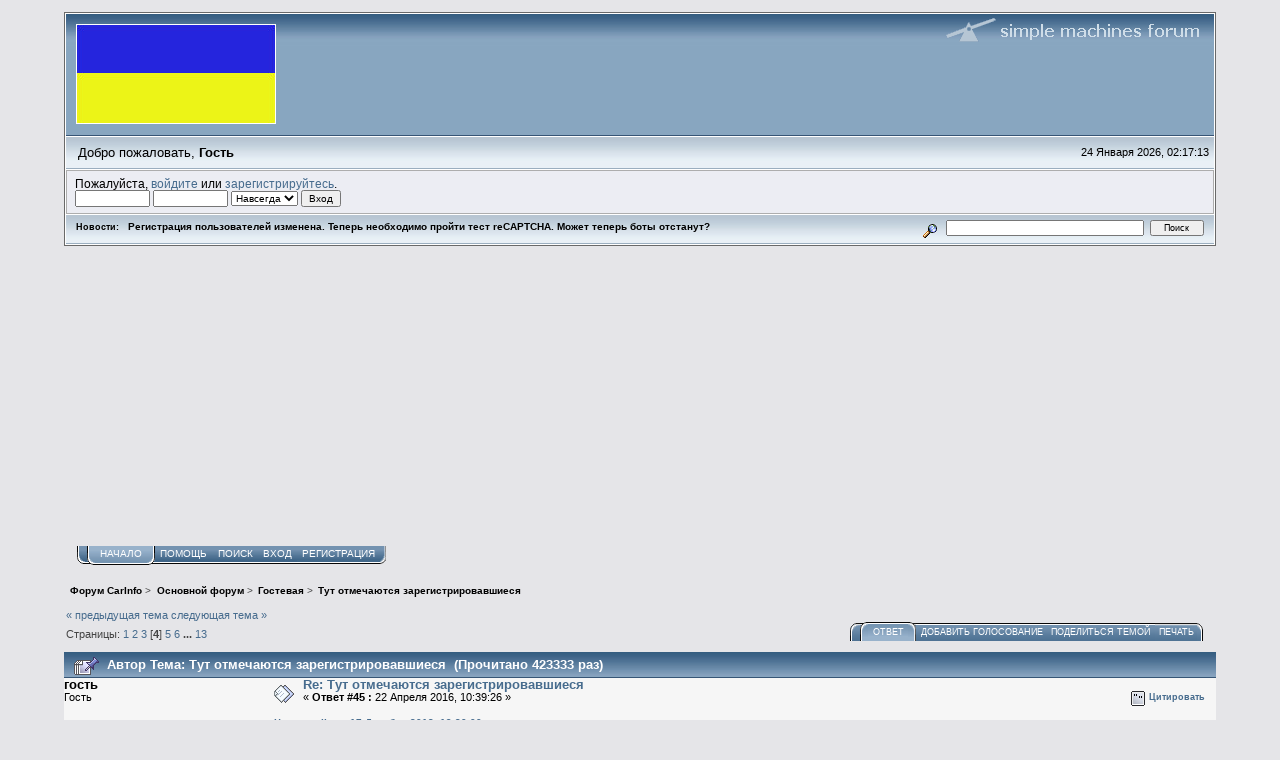

--- FILE ---
content_type: text/html; charset=UTF-8
request_url: https://forum.carinfo.kiev.ua/index.php?PHPSESSID=pc13i5c0a0v8gnbhm4t10ho2i4&topic=532.msg6915
body_size: 10997
content:
<!DOCTYPE html PUBLIC "-//W3C//DTD XHTML 1.0 Transitional//EN" "http://www.w3.org/TR/xhtml1/DTD/xhtml1-transitional.dtd">
<html xmlns="http://www.w3.org/1999/xhtml"><head>
	<link rel="stylesheet" type="text/css" href="https://forum.carinfo.kiev.ua/Themes/core/css/index.css?fin20" />
	<link rel="stylesheet" type="text/css" href="https://forum.carinfo.kiev.ua/Themes/core/css/webkit.css" />
	<script type="text/javascript" src="http://forum.carinfo.kiev.ua/Themes/default/scripts/script.js?fin20"></script>
	<script type="text/javascript" src="https://forum.carinfo.kiev.ua/Themes/core/scripts/theme.js?fin20"></script>
	<script type="text/javascript"><!-- // --><![CDATA[
		var smf_theme_url = "https://forum.carinfo.kiev.ua/Themes/core";
		var smf_default_theme_url = "http://forum.carinfo.kiev.ua/Themes/default";
		var smf_images_url = "https://forum.carinfo.kiev.ua/Themes/core/images";
		var smf_scripturl = "https://forum.carinfo.kiev.ua/index.php?PHPSESSID=pc13i5c0a0v8gnbhm4t10ho2i4&amp;";
		var smf_iso_case_folding = false;
		var smf_charset = "UTF-8";
		var ajax_notification_text = "Загружается...";
		var ajax_notification_cancel_text = "Отменить";
	// ]]></script>
	<meta http-equiv="Content-Type" content="text/html; charset=UTF-8" />
	<meta name="description" content="Тут отмечаются зарегистрировавшиеся" />
	<title>Тут отмечаются зарегистрировавшиеся</title>
	<meta name="robots" content="noindex" />
	<link rel="canonical" href="https://forum.carinfo.kiev.ua/index.php?topic=532.45" />
	<link rel="help" href="https://forum.carinfo.kiev.ua/index.php?PHPSESSID=pc13i5c0a0v8gnbhm4t10ho2i4&amp;action=help" />
	<link rel="search" href="https://forum.carinfo.kiev.ua/index.php?PHPSESSID=pc13i5c0a0v8gnbhm4t10ho2i4&amp;action=search" />
	<link rel="contents" href="https://forum.carinfo.kiev.ua/index.php?PHPSESSID=pc13i5c0a0v8gnbhm4t10ho2i4&amp;" />
	<link rel="alternate" type="application/rss+xml" title="Форум CarInfo - RSS" href="https://forum.carinfo.kiev.ua/index.php?PHPSESSID=pc13i5c0a0v8gnbhm4t10ho2i4&amp;type=rss;action=.xml" />
	<link rel="prev" href="https://forum.carinfo.kiev.ua/index.php?PHPSESSID=pc13i5c0a0v8gnbhm4t10ho2i4&amp;topic=532.0;prev_next=prev" />
	<link rel="next" href="https://forum.carinfo.kiev.ua/index.php?PHPSESSID=pc13i5c0a0v8gnbhm4t10ho2i4&amp;topic=532.0;prev_next=next" />
	<link rel="index" href="https://forum.carinfo.kiev.ua/index.php?PHPSESSID=pc13i5c0a0v8gnbhm4t10ho2i4&amp;board=10.0" />
		<script type="text/javascript" src="http://forum.carinfo.kiev.ua/Themes/default/scripts/captcha.js"></script>
</head>
<body>
<div id="mainframe" style="width: 90%">
	<div class="tborder">
		<div class="catbg">
			<img class="floatright" id="smflogo" src="https://forum.carinfo.kiev.ua/Themes/core/images/smflogo.gif" alt="Simple Machines Forum" />
			<h1 id="forum_name">
				<img src="https://carinfo.kiev.ua/logo_ua_200x100.jpg" alt="Форум CarInfo" />
			</h1>
		</div>
		<ul id="greeting_section" class="reset titlebg2">
			<li id="time" class="smalltext floatright">
				24 Января 2026, 02:17:13
				<img id="upshrink" src="https://forum.carinfo.kiev.ua/Themes/core/images/upshrink.gif" alt="*" title="Свернуть/Развернуть" align="bottom" style="display: none;" />
			</li>
			<li id="name">Добро пожаловать, <em>Гость</em></li>
		</ul>
		<div id="user_section" class="bordercolor">
			<div class="windowbg2 clearfix">
				<script type="text/javascript" src="http://forum.carinfo.kiev.ua/Themes/default/scripts/sha1.js"></script>
				<form class="windowbg" id="guest_form" action="https://forum.carinfo.kiev.ua/index.php?PHPSESSID=pc13i5c0a0v8gnbhm4t10ho2i4&amp;action=login2" method="post" accept-charset="UTF-8"  onsubmit="hashLoginPassword(this, '056ac7257ae5c27a0ed4e8613caf2868');">
					Пожалуйста, <a href="https://forum.carinfo.kiev.ua/index.php?PHPSESSID=pc13i5c0a0v8gnbhm4t10ho2i4&amp;action=login">войдите</a> или <a href="https://forum.carinfo.kiev.ua/index.php?PHPSESSID=pc13i5c0a0v8gnbhm4t10ho2i4&amp;action=register">зарегистрируйтесь</a>.<br />
					<input type="text" name="user" size="10" class="input_text" />
					<input type="password" name="passwrd" size="10" class="input_password" />
					<select name="cookielength">
						<option value="60">1 час</option>
						<option value="1440">1 день</option>
						<option value="10080">1 неделя</option>
						<option value="43200">1 месяц</option>
						<option value="-1" selected="selected">Навсегда</option>
					</select>
					<input type="submit" value="Вход" class="button_submit" /><br />
					
					<input type="hidden" name="hash_passwrd" value="" />
				</form>
			</div>
		</div>
		<div id="news_section" class="titlebg2 clearfix">
			<form class="floatright" id="search_form" action="https://forum.carinfo.kiev.ua/index.php?PHPSESSID=pc13i5c0a0v8gnbhm4t10ho2i4&amp;action=search2" method="post" accept-charset="UTF-8">
				<a href="https://forum.carinfo.kiev.ua/index.php?PHPSESSID=pc13i5c0a0v8gnbhm4t10ho2i4&amp;action=search;advanced" title="Расширенный поиск"><img id="advsearch" src="https://forum.carinfo.kiev.ua/Themes/core/images/filter.gif" align="middle" alt="Расширенный поиск" /></a>
				<input type="text" name="search" value="" style="width: 190px;" class="input_text" />&nbsp;
				<input type="submit" name="submit" value="Поиск" style="width: 11ex;" class="button_submit" />
				<input type="hidden" name="advanced" value="0" />
				<input type="hidden" name="topic" value="532" />
			</form>
			<div id="random_news"><h3>Новости:</h3><p>Регистрация пользователей изменена. Теперь необходимо пройти тест reCAPTCHA. Может теперь боты отстанут?</p></div>
		</div>
	</div>
	<script type="text/javascript"><!-- // --><![CDATA[
		var oMainHeaderToggle = new smc_Toggle({
			bToggleEnabled: true,
			bCurrentlyCollapsed: false,
			aSwappableContainers: [
				'user_section',
				'news_section'
			],
			aSwapImages: [
				{
					sId: 'upshrink',
					srcExpanded: smf_images_url + '/upshrink.gif',
					altExpanded: 'Свернуть/Развернуть',
					srcCollapsed: smf_images_url + '/upshrink2.gif',
					altCollapsed: 'Свернуть/Развернуть'
				}
			],
			oThemeOptions: {
				bUseThemeSettings: false,
				sOptionName: 'collapse_header',
				sSessionVar: 'c772cfb6f',
				sSessionId: '056ac7257ae5c27a0ed4e8613caf2868'
			},
			oCookieOptions: {
				bUseCookie: true,
				sCookieName: 'upshrink'
			}
		});
	// ]]></script>
	<div class="main_menu">
		<ul class="reset clearfix">
			<li id="button_home" class="active">
				<a title="Начало" href="https://forum.carinfo.kiev.ua/index.php?PHPSESSID=pc13i5c0a0v8gnbhm4t10ho2i4&amp;">
					<span><em>Начало</em></span>
				</a>
			</li>
			<li id="button_help">
				<a title="Помощь" href="https://forum.carinfo.kiev.ua/index.php?PHPSESSID=pc13i5c0a0v8gnbhm4t10ho2i4&amp;action=help">
					<span>Помощь</span>
				</a>
			</li>
			<li id="button_search">
				<a title="Поиск" href="https://forum.carinfo.kiev.ua/index.php?PHPSESSID=pc13i5c0a0v8gnbhm4t10ho2i4&amp;action=search">
					<span>Поиск</span>
				</a>
			</li>
			<li id="button_login">
				<a title="Вход" href="https://forum.carinfo.kiev.ua/index.php?PHPSESSID=pc13i5c0a0v8gnbhm4t10ho2i4&amp;action=login">
					<span>Вход</span>
				</a>
			</li>
			<li id="button_register" class="last">
				<a title="Регистрация" href="https://forum.carinfo.kiev.ua/index.php?PHPSESSID=pc13i5c0a0v8gnbhm4t10ho2i4&amp;action=register">
					<span>Регистрация</span>
				</a>
			</li>
		</ul>
	</div>
	<ul class="linktree" id="linktree_upper">
		<li>
			<a href="https://forum.carinfo.kiev.ua/index.php?PHPSESSID=pc13i5c0a0v8gnbhm4t10ho2i4&amp;"><span>Форум CarInfo</span></a> &gt;
		</li>
		<li>
			<a href="https://forum.carinfo.kiev.ua/index.php?PHPSESSID=pc13i5c0a0v8gnbhm4t10ho2i4&amp;#c1"><span>Основной форум</span></a> &gt;
		</li>
		<li>
			<a href="https://forum.carinfo.kiev.ua/index.php?PHPSESSID=pc13i5c0a0v8gnbhm4t10ho2i4&amp;board=10.0"><span>Гостевая</span></a> &gt;
		</li>
		<li class="last">
			<a href="https://forum.carinfo.kiev.ua/index.php?PHPSESSID=pc13i5c0a0v8gnbhm4t10ho2i4&amp;topic=532.0"><span>Тут отмечаются зарегистрировавшиеся</span></a>
		</li>
	</ul>
	<div id="bodyarea"><!--Headers--><!-- Global site tag (gtag.js) - Google Analytics -->
<script async src="https://www.googletagmanager.com/gtag/js?id=UA-1063725-3"></script>
<script>
  window.dataLayer = window.dataLayer || [];
  function gtag(){dataLayer.push(arguments);}
  gtag('js', new Date());

  gtag('config', 'UA-1063725-1');
</script>


<!--Google DFP-->
<script data-ad-client="ca-pub-0483641087938046" async src="https://pagead2.googlesyndication.com/pagead/js/adsbygoogle.js"></script>
<script type='text/javascript'>
var googletag = googletag || {};
googletag.cmd = googletag.cmd || [];
(function() {
var gads = document.createElement('script');
gads.async = true;
gads.type = 'text/javascript';
var useSSL = 'https:' == document.location.protocol;
gads.src = (useSSL ? 'https:' : 'http:') + 
'//www.googletagservices.com/tag/js/gpt.js';
var node = document.getElementsByTagName('script')[0];
node.parentNode.insertBefore(gads, node);
})();
</script>

<script type='text/javascript'>
googletag.cmd.push(function() {
	googletag.defineSlot('/40149076/160x600', [[160, 600], [120, 600]], 'div-gpt-ad-1516962859957-0').addService(googletag.pubads());
	googletag.defineSlot('/40149076/160x600_2', [[160, 600], [120, 600]], 'div-gpt-ad-1516962859957-1').addService(googletag.pubads());
	googletag.defineSlot('/40149076/160x600_2_noAdSense', [[160, 600], [120, 600]], 'div-gpt-ad-1516962859957-2').addService(googletag.pubads());
	googletag.defineSlot('/40149076/160x600_noAdSense', [[160, 600], [120, 600]], 'div-gpt-ad-1516962859957-3').addService(googletag.pubads());
	googletag.defineSlot('/40149076/300x600', [[300, 250], [300, 100], [300, 600]], 'div-gpt-ad-1516962859957-4').addService(googletag.pubads());
	googletag.defineSlot('/40149076/300x600_noAdSense', [[300, 250], [300, 100], [300, 600]], 'div-gpt-ad-1516962859957-5').addService(googletag.pubads());
	googletag.defineSlot('/40149076/728x90', [728, 90], 'div-gpt-ad-1516962859957-6').addService(googletag.pubads());
	googletag.defineSlot('/40149076/728x90_inner', [728, 90], 'div-gpt-ad-1516962859957-7').addService(googletag.pubads());
	googletag.defineSlot('/40149076/728x90_inner_NoAdSense', [728, 90], 'div-gpt-ad-1516962859957-8').addService(googletag.pubads());
	googletag.defineSlot('/40149076/728x90_noAdSense', [728, 90], 'div-gpt-ad-1516962859957-9').addService(googletag.pubads());
	googletag.defineSlot('/40149076/728x90_node_bottom', [728, 90], 'div-gpt-ad-1551454198691-0').addService(googletag.pubads());
	googletag.defineSlot('/40149076/728x250_node_bottom', [[728, 250], [728, 90]], 'div-gpt-ad-1568292625011-0').addService(googletag.pubads());
	googletag.pubads().enableSingleRequest();
	googletag.enableServices();
});
</script>
<!--Google DFP-->
<!--Google mobile overlay-->
<script async src="//pagead2.googlesyndication.com/pagead/js/adsbygoogle.js"></script>
<script>
  (adsbygoogle = window.adsbygoogle || []).push({
    google_ad_client: "ca-pub-0483641087938046",
    enable_page_level_ads: true
  });
</script>
<!--Google mobile overlay-->


<script>
var _acic={dataProvider:10};
</script>
<script src="//www.acint.net/aci.js" async></script>
<!--End Headers-->
			<a id="top"></a>
			<a id="msg6390"></a>
			<div class="pagesection">
				<div class="nextlinks"><a href="https://forum.carinfo.kiev.ua/index.php?PHPSESSID=pc13i5c0a0v8gnbhm4t10ho2i4&amp;topic=532.0;prev_next=prev#new">&laquo; предыдущая тема</a> <a href="https://forum.carinfo.kiev.ua/index.php?PHPSESSID=pc13i5c0a0v8gnbhm4t10ho2i4&amp;topic=532.0;prev_next=next#new">следующая тема &raquo;</a></div>
		<div class="buttonlist_bottom">
			<ul class="reset clearfix">
				<li class="active"><a class="button_strip_reply" href="https://forum.carinfo.kiev.ua/index.php?PHPSESSID=pc13i5c0a0v8gnbhm4t10ho2i4&amp;action=post;topic=532.45;last_msg=48065"><span><em>Ответ</em></span></a></li>
				<li><a class="button_strip_add_poll" href="https://forum.carinfo.kiev.ua/index.php?PHPSESSID=pc13i5c0a0v8gnbhm4t10ho2i4&amp;action=editpoll;add;topic=532.45"><span>Добавить голосование</span></a></li>
				<li><a class="button_strip_send" href="https://forum.carinfo.kiev.ua/index.php?PHPSESSID=pc13i5c0a0v8gnbhm4t10ho2i4&amp;action=emailuser;sa=sendtopic;topic=532.0"><span>Поделиться темой</span></a></li>
				<li class="last"><a class="button_strip_print" href="https://forum.carinfo.kiev.ua/index.php?PHPSESSID=pc13i5c0a0v8gnbhm4t10ho2i4&amp;action=printpage;topic=532.0" rel="new_win nofollow"><span>Печать</span></a></li>
			</ul>
		</div>
				<div class="pagelinks floatleft">Страницы: <a class="navPages" href="https://forum.carinfo.kiev.ua/index.php?PHPSESSID=pc13i5c0a0v8gnbhm4t10ho2i4&amp;topic=532.0">1</a> <a class="navPages" href="https://forum.carinfo.kiev.ua/index.php?PHPSESSID=pc13i5c0a0v8gnbhm4t10ho2i4&amp;topic=532.15">2</a> <a class="navPages" href="https://forum.carinfo.kiev.ua/index.php?PHPSESSID=pc13i5c0a0v8gnbhm4t10ho2i4&amp;topic=532.30">3</a> [<strong>4</strong>] <a class="navPages" href="https://forum.carinfo.kiev.ua/index.php?PHPSESSID=pc13i5c0a0v8gnbhm4t10ho2i4&amp;topic=532.60">5</a> <a class="navPages" href="https://forum.carinfo.kiev.ua/index.php?PHPSESSID=pc13i5c0a0v8gnbhm4t10ho2i4&amp;topic=532.75">6</a> <span style="font-weight: bold;" onclick="expandPages(this, 'https://forum.carinfo.kiev.ua/index.php?topic=532.%1$d', 90, 180, 15);" onmouseover="this.style.cursor='pointer';"> ... </span><a class="navPages" href="https://forum.carinfo.kiev.ua/index.php?PHPSESSID=pc13i5c0a0v8gnbhm4t10ho2i4&amp;topic=532.180">13</a> </div>
			</div>
			<div id="forumposts">
				<div class="cat_bar">
					<h3 class="catbg">
						<img src="https://forum.carinfo.kiev.ua/Themes/core/images/topic/veryhot_post_sticky.gif" align="bottom" alt="" />
						<span id="author">Автор</span>
						Тема: Тут отмечаются зарегистрировавшиеся &nbsp;(Прочитано 423333 раз)
					</h3>
				</div>
				<form action="https://forum.carinfo.kiev.ua/index.php?PHPSESSID=pc13i5c0a0v8gnbhm4t10ho2i4&amp;action=quickmod2;topic=532.45" method="post" accept-charset="UTF-8" name="quickModForm" id="quickModForm" style="margin: 0;" onsubmit="return oQuickModify.bInEditMode ? oQuickModify.modifySave('056ac7257ae5c27a0ed4e8613caf2868', 'c772cfb6f') : false">
				<div class="windowbg2">
					<span class="topslice"><span></span></span>
					<div class="post_wrapper">
						<div class="poster">
							<h4>
								гость
							</h4>
							<ul class="reset smalltext" id="msg_6390_extra_info">
								<li class="membergroup">Гость</li>
							</ul>
						</div>
						<div class="postarea">
							<div class="flow_hidden">
								<div class="keyinfo">
									<div class="messageicon">
										<img src="https://forum.carinfo.kiev.ua/Themes/core/images/post/xx.gif" alt="" />
									</div>
									<h5 id="subject_6390">
										<a href="https://forum.carinfo.kiev.ua/index.php?PHPSESSID=pc13i5c0a0v8gnbhm4t10ho2i4&amp;topic=532.msg6390#msg6390" rel="nofollow">Re: Тут отмечаются зарегистрировавшиеся</a>
									</h5>
									<div class="smalltext">&#171; <strong>Ответ #45 :</strong> 22 Апреля 2016, 10:39:26 &#187;</div>
									<div id="msg_6390_quick_mod"></div>
								</div>
								<ul class="reset smalltext quickbuttons">
									<li class="quote_button"><a href="https://forum.carinfo.kiev.ua/index.php?PHPSESSID=pc13i5c0a0v8gnbhm4t10ho2i4&amp;action=post;quote=6390;topic=532.45;last_msg=48065">Цитировать</a></li>
								</ul>
							</div>
							<div class="post">
								<div class="inner" id="msg_6390"><div class="quoteheader"><div class="topslice_quote"><a href="https://forum.carinfo.kiev.ua/index.php?PHPSESSID=pc13i5c0a0v8gnbhm4t10ho2i4&amp;topic=532.msg4431#msg4431">Цитата: elia от 17 Декабря 2012, 19:20:00</a></div></div><blockquote class="bbc_standard_quote">Боты не дают покоя <img src="http://forum.carinfo.kiev.ua/Smileys/default/sad.gif" alt="&#58;&#40;" title="Грустный" class="smiley" /><br />После регистрации ответьте на это сообщение с указанием зарегистрированного ника - тогда эта учетная запись будет активирована. Если Вы этого не сделаете на протяжении 2-х дней, то ожидающая одобрения учетная запись будет удалена и придется все начинать заново <img src="http://forum.carinfo.kiev.ua/Smileys/default/sad.gif" alt="&#58;&#40;" title="Грустный" class="smiley" /><br />Извините, но других вариантов борьбы со спам-ботами я не вижу.<br />Спасибо за понимание <img src="http://forum.carinfo.kiev.ua/Smileys/default/smiley.gif" alt="&#58;&#41;" title="Улыбающийся" class="smiley" /><br /></blockquote><div class="quotefooter"><div class="botslice_quote"></div></div><br />Добрый день.<br />Выполнил регистрацию и прошу активировать ожидающую одобрения администратором мою учетную запись: гостьСНТ<br /></div>
							</div>
						</div>
						<div class="moderatorbar">
							<div class="smalltext modified" id="modified_6390">
							</div>
							<div class="smalltext reportlinks">
								<a href="https://forum.carinfo.kiev.ua/index.php?PHPSESSID=pc13i5c0a0v8gnbhm4t10ho2i4&amp;action=reporttm;topic=532.45;msg=6390">Сообщить модератору</a> &nbsp;
								<img src="https://forum.carinfo.kiev.ua/Themes/core/images/ip.gif" alt="" />
								Записан
							</div>
						</div>
					</div>
					<span class="botslice"><span></span></span>
				</div>
				<hr class="post_separator" />
				<a id="msg6391"></a>
				<div class="windowbg">
					<span class="topslice"><span></span></span>
					<div class="post_wrapper">
						<div class="poster">
							<h4>
								<a href="https://forum.carinfo.kiev.ua/index.php?PHPSESSID=pc13i5c0a0v8gnbhm4t10ho2i4&amp;action=profile;u=1" title="Просмотр профиля elia">elia</a>
							</h4>
							<ul class="reset smalltext" id="msg_6391_extra_info">
								<li class="title">и.о. пользователя</li>
								<li class="membergroup">Администратор</li>
								<li class="postgroup">Ветеран</li>
								<li class="stars"><img src="https://forum.carinfo.kiev.ua/Themes/core/images/staradmin.gif" alt="*" /><img src="https://forum.carinfo.kiev.ua/Themes/core/images/staradmin.gif" alt="*" /><img src="https://forum.carinfo.kiev.ua/Themes/core/images/staradmin.gif" alt="*" /><img src="https://forum.carinfo.kiev.ua/Themes/core/images/staradmin.gif" alt="*" /><img src="https://forum.carinfo.kiev.ua/Themes/core/images/staradmin.gif" alt="*" /></li>
								<li class="avatar">
									<a href="https://forum.carinfo.kiev.ua/index.php?PHPSESSID=pc13i5c0a0v8gnbhm4t10ho2i4&amp;action=profile;u=1">
										<img class="avatar" src="https://forum.carinfo.kiev.ua/index.php?PHPSESSID=pc13i5c0a0v8gnbhm4t10ho2i4&amp;action=dlattach;attach=1;type=avatar" alt="" />
									</a>
								</li>
								<li class="postcount">Сообщений: 12110</li>
								<li class="profile">
									<ul>
										<li><a href="https://forum.carinfo.kiev.ua/index.php?PHPSESSID=pc13i5c0a0v8gnbhm4t10ho2i4&amp;action=profile;u=1"><img src="https://forum.carinfo.kiev.ua/Themes/core/images/icons/profile_sm.gif" alt="Просмотр профиля" title="Просмотр профиля" /></a></li>
									</ul>
								</li>
							</ul>
						</div>
						<div class="postarea">
							<div class="flow_hidden">
								<div class="keyinfo">
									<div class="messageicon">
										<img src="https://forum.carinfo.kiev.ua/Themes/core/images/post/xx.gif" alt="" />
									</div>
									<h5 id="subject_6391">
										<a href="https://forum.carinfo.kiev.ua/index.php?PHPSESSID=pc13i5c0a0v8gnbhm4t10ho2i4&amp;topic=532.msg6391#msg6391" rel="nofollow">Re: Тут отмечаются зарегистрировавшиеся</a>
									</h5>
									<div class="smalltext">&#171; <strong>Ответ #46 :</strong> 22 Апреля 2016, 10:47:51 &#187;</div>
									<div id="msg_6391_quick_mod"></div>
								</div>
								<ul class="reset smalltext quickbuttons">
									<li class="quote_button"><a href="https://forum.carinfo.kiev.ua/index.php?PHPSESSID=pc13i5c0a0v8gnbhm4t10ho2i4&amp;action=post;quote=6391;topic=532.45;last_msg=48065">Цитировать</a></li>
								</ul>
							</div>
							<div class="post">
								<div class="inner" id="msg_6391"><div class="quoteheader"><div class="topslice_quote"><a href="https://forum.carinfo.kiev.ua/index.php?PHPSESSID=pc13i5c0a0v8gnbhm4t10ho2i4&amp;topic=532.msg6390#msg6390">Цитата: гость от 22 Апреля 2016, 10:39:26</a></div></div><blockquote class="bbc_standard_quote"><div class="quoteheader"><div class="topslice_quote"><a href="https://forum.carinfo.kiev.ua/index.php?PHPSESSID=pc13i5c0a0v8gnbhm4t10ho2i4&amp;topic=532.msg4431#msg4431">Цитата: elia от 17 Декабря 2012, 19:20:00</a></div></div><blockquote class="bbc_alternate_quote">Боты не дают покоя <img src="http://forum.carinfo.kiev.ua/Smileys/default/sad.gif" alt="&#58;&#40;" title="Грустный" class="smiley" /><br />После регистрации ответьте на это сообщение с указанием зарегистрированного ника - тогда эта учетная запись будет активирована. Если Вы этого не сделаете на протяжении 2-х дней, то ожидающая одобрения учетная запись будет удалена и придется все начинать заново <img src="http://forum.carinfo.kiev.ua/Smileys/default/sad.gif" alt="&#58;&#40;" title="Грустный" class="smiley" /><br />Извините, но других вариантов борьбы со спам-ботами я не вижу.<br />Спасибо за понимание <img src="http://forum.carinfo.kiev.ua/Smileys/default/smiley.gif" alt="&#58;&#41;" title="Улыбающийся" class="smiley" /><br /></blockquote><div class="quotefooter"><div class="botslice_quote"></div></div><br />Добрый день.<br />Выполнил регистрацию и прошу активировать ожидающую одобрения администратором мою учетную запись: гостьСНТ<br /></blockquote><div class="quotefooter"><div class="botslice_quote"></div></div><br />Активирован.<br />Что делаем с пользователем croma5?</div>
							</div>
						</div>
						<div class="moderatorbar">
							<div class="smalltext modified" id="modified_6391">
							</div>
							<div class="smalltext reportlinks">
								<a href="https://forum.carinfo.kiev.ua/index.php?PHPSESSID=pc13i5c0a0v8gnbhm4t10ho2i4&amp;action=reporttm;topic=532.46;msg=6391">Сообщить модератору</a> &nbsp;
								<img src="https://forum.carinfo.kiev.ua/Themes/core/images/ip.gif" alt="" />
								Записан
							</div>
							<div class="signature" id="msg_6391_signature"><a href="http://reznik.kiev.ua" class="bbc_link" target="_blank">Сайт Резников</a>,<br /><a href="http://carinfo.kiev.ua" class="bbc_link" target="_blank">Автосправочник</a>,<br /><a href="http://bj.carinfo.kiev.ua" class="bbc_link" target="_blank">Бортовой журнал автомобилиста</a></div>
						</div>
					</div>
					<span class="botslice"><span></span></span>
				</div>
				<hr class="post_separator" />
				<a id="msg6392"></a>
				<div class="windowbg2">
					<span class="topslice"><span></span></span>
					<div class="post_wrapper">
						<div class="poster">
							<h4>
								гость
							</h4>
							<ul class="reset smalltext" id="msg_6392_extra_info">
								<li class="membergroup">Гость</li>
							</ul>
						</div>
						<div class="postarea">
							<div class="flow_hidden">
								<div class="keyinfo">
									<div class="messageicon">
										<img src="https://forum.carinfo.kiev.ua/Themes/core/images/post/xx.gif" alt="" />
									</div>
									<h5 id="subject_6392">
										<a href="https://forum.carinfo.kiev.ua/index.php?PHPSESSID=pc13i5c0a0v8gnbhm4t10ho2i4&amp;topic=532.msg6392#msg6392" rel="nofollow">Re: Тут отмечаются зарегистрировавшиеся</a>
									</h5>
									<div class="smalltext">&#171; <strong>Ответ #47 :</strong> 22 Апреля 2016, 10:57:22 &#187;</div>
									<div id="msg_6392_quick_mod"></div>
								</div>
								<ul class="reset smalltext quickbuttons">
									<li class="quote_button"><a href="https://forum.carinfo.kiev.ua/index.php?PHPSESSID=pc13i5c0a0v8gnbhm4t10ho2i4&amp;action=post;quote=6392;topic=532.45;last_msg=48065">Цитировать</a></li>
								</ul>
							</div>
							<div class="post">
								<div class="inner" id="msg_6392">Удалите пожалуйста croma5, т.к. <br />при запросе восстановления пароля на указанный к ней email ничего не приходит, наверное что-то я не так выполнил при регистрации.</div>
							</div>
						</div>
						<div class="moderatorbar">
							<div class="smalltext modified" id="modified_6392">
							</div>
							<div class="smalltext reportlinks">
								<a href="https://forum.carinfo.kiev.ua/index.php?PHPSESSID=pc13i5c0a0v8gnbhm4t10ho2i4&amp;action=reporttm;topic=532.47;msg=6392">Сообщить модератору</a> &nbsp;
								<img src="https://forum.carinfo.kiev.ua/Themes/core/images/ip.gif" alt="" />
								Записан
							</div>
						</div>
					</div>
					<span class="botslice"><span></span></span>
				</div>
				<hr class="post_separator" />
				<a id="msg6393"></a>
				<div class="windowbg">
					<span class="topslice"><span></span></span>
					<div class="post_wrapper">
						<div class="poster">
							<h4>
								<a href="https://forum.carinfo.kiev.ua/index.php?PHPSESSID=pc13i5c0a0v8gnbhm4t10ho2i4&amp;action=profile;u=1" title="Просмотр профиля elia">elia</a>
							</h4>
							<ul class="reset smalltext" id="msg_6393_extra_info">
								<li class="title">и.о. пользователя</li>
								<li class="membergroup">Администратор</li>
								<li class="postgroup">Ветеран</li>
								<li class="stars"><img src="https://forum.carinfo.kiev.ua/Themes/core/images/staradmin.gif" alt="*" /><img src="https://forum.carinfo.kiev.ua/Themes/core/images/staradmin.gif" alt="*" /><img src="https://forum.carinfo.kiev.ua/Themes/core/images/staradmin.gif" alt="*" /><img src="https://forum.carinfo.kiev.ua/Themes/core/images/staradmin.gif" alt="*" /><img src="https://forum.carinfo.kiev.ua/Themes/core/images/staradmin.gif" alt="*" /></li>
								<li class="avatar">
									<a href="https://forum.carinfo.kiev.ua/index.php?PHPSESSID=pc13i5c0a0v8gnbhm4t10ho2i4&amp;action=profile;u=1">
										<img class="avatar" src="https://forum.carinfo.kiev.ua/index.php?PHPSESSID=pc13i5c0a0v8gnbhm4t10ho2i4&amp;action=dlattach;attach=1;type=avatar" alt="" />
									</a>
								</li>
								<li class="postcount">Сообщений: 12110</li>
								<li class="profile">
									<ul>
										<li><a href="https://forum.carinfo.kiev.ua/index.php?PHPSESSID=pc13i5c0a0v8gnbhm4t10ho2i4&amp;action=profile;u=1"><img src="https://forum.carinfo.kiev.ua/Themes/core/images/icons/profile_sm.gif" alt="Просмотр профиля" title="Просмотр профиля" /></a></li>
									</ul>
								</li>
							</ul>
						</div>
						<div class="postarea">
							<div class="flow_hidden">
								<div class="keyinfo">
									<div class="messageicon">
										<img src="https://forum.carinfo.kiev.ua/Themes/core/images/post/xx.gif" alt="" />
									</div>
									<h5 id="subject_6393">
										<a href="https://forum.carinfo.kiev.ua/index.php?PHPSESSID=pc13i5c0a0v8gnbhm4t10ho2i4&amp;topic=532.msg6393#msg6393" rel="nofollow">Re: Тут отмечаются зарегистрировавшиеся</a>
									</h5>
									<div class="smalltext">&#171; <strong>Ответ #48 :</strong> 22 Апреля 2016, 11:04:40 &#187;</div>
									<div id="msg_6393_quick_mod"></div>
								</div>
								<ul class="reset smalltext quickbuttons">
									<li class="quote_button"><a href="https://forum.carinfo.kiev.ua/index.php?PHPSESSID=pc13i5c0a0v8gnbhm4t10ho2i4&amp;action=post;quote=6393;topic=532.45;last_msg=48065">Цитировать</a></li>
								</ul>
							</div>
							<div class="post">
								<div class="inner" id="msg_6393"><div class="quoteheader"><div class="topslice_quote"><a href="https://forum.carinfo.kiev.ua/index.php?PHPSESSID=pc13i5c0a0v8gnbhm4t10ho2i4&amp;topic=532.msg6392#msg6392">Цитата: гость от 22 Апреля 2016, 10:57:22</a></div></div><blockquote class="bbc_standard_quote">Удалите пожалуйста croma5, т.к. <br />при запросе восстановления пароля на указанный к ней email ничего не приходит, наверное что-то я не так выполнил при регистрации.<br /></blockquote><div class="quotefooter"><div class="botslice_quote"></div></div>Готово. Укр.нет вообще стремная почта КМК.</div>
							</div>
						</div>
						<div class="moderatorbar">
							<div class="smalltext modified" id="modified_6393">
							</div>
							<div class="smalltext reportlinks">
								<a href="https://forum.carinfo.kiev.ua/index.php?PHPSESSID=pc13i5c0a0v8gnbhm4t10ho2i4&amp;action=reporttm;topic=532.48;msg=6393">Сообщить модератору</a> &nbsp;
								<img src="https://forum.carinfo.kiev.ua/Themes/core/images/ip.gif" alt="" />
								Записан
							</div>
							<div class="signature" id="msg_6393_signature"><a href="http://reznik.kiev.ua" class="bbc_link" target="_blank">Сайт Резников</a>,<br /><a href="http://carinfo.kiev.ua" class="bbc_link" target="_blank">Автосправочник</a>,<br /><a href="http://bj.carinfo.kiev.ua" class="bbc_link" target="_blank">Бортовой журнал автомобилиста</a></div>
						</div>
					</div>
					<span class="botslice"><span></span></span>
				</div>
				<hr class="post_separator" />
				<a id="msg6494"></a>
				<div class="windowbg2">
					<span class="topslice"><span></span></span>
					<div class="post_wrapper">
						<div class="poster">
							<h4>
								Константин
							</h4>
							<ul class="reset smalltext" id="msg_6494_extra_info">
								<li class="membergroup">Гость</li>
							</ul>
						</div>
						<div class="postarea">
							<div class="flow_hidden">
								<div class="keyinfo">
									<div class="messageicon">
										<img src="https://forum.carinfo.kiev.ua/Themes/core/images/post/xx.gif" alt="" />
									</div>
									<h5 id="subject_6494">
										<a href="https://forum.carinfo.kiev.ua/index.php?PHPSESSID=pc13i5c0a0v8gnbhm4t10ho2i4&amp;topic=532.msg6494#msg6494" rel="nofollow">Re: Тут отмечаются зарегистрировавшиеся</a>
									</h5>
									<div class="smalltext">&#171; <strong>Ответ #49 :</strong> 02 Июня 2016, 16:17:26 &#187;</div>
									<div id="msg_6494_quick_mod"></div>
								</div>
								<ul class="reset smalltext quickbuttons">
									<li class="quote_button"><a href="https://forum.carinfo.kiev.ua/index.php?PHPSESSID=pc13i5c0a0v8gnbhm4t10ho2i4&amp;action=post;quote=6494;topic=532.45;last_msg=48065">Цитировать</a></li>
								</ul>
							</div>
							<div class="post">
								<div class="inner" id="msg_6494"><div class="quoteheader"><div class="topslice_quote"><a href="https://forum.carinfo.kiev.ua/index.php?PHPSESSID=pc13i5c0a0v8gnbhm4t10ho2i4&amp;topic=532.msg4431#msg4431">Цитата: elia от 17 Декабря 2012, 19:20:00</a></div></div><blockquote class="bbc_standard_quote">Боты не дают покоя <img src="http://forum.carinfo.kiev.ua/Smileys/default/sad.gif" alt="&#58;&#40;" title="Грустный" class="smiley" /><br />После регистрации ответьте на это сообщение с указанием зарегистрированного ника - тогда эта учетная запись будет активирована. Если Вы этого не сделаете на протяжении 2-х дней, то ожидающая одобрения учетная запись будет удалена и придется все начинать заново <img src="http://forum.carinfo.kiev.ua/Smileys/default/sad.gif" alt="&#58;&#40;" title="Грустный" class="smiley" /><br />Извините, но других вариантов борьбы со спам-ботами я не вижу.<br />Спасибо за понимание <img src="http://forum.carinfo.kiev.ua/Smileys/default/smiley.gif" alt="&#58;&#41;" title="Улыбающийся" class="smiley" /><br /></blockquote><div class="quotefooter"><div class="botslice_quote"></div></div>Добрый день!</div>
							</div>
						</div>
						<div class="moderatorbar">
							<div class="smalltext modified" id="modified_6494">
							</div>
							<div class="smalltext reportlinks">
								<a href="https://forum.carinfo.kiev.ua/index.php?PHPSESSID=pc13i5c0a0v8gnbhm4t10ho2i4&amp;action=reporttm;topic=532.49;msg=6494">Сообщить модератору</a> &nbsp;
								<img src="https://forum.carinfo.kiev.ua/Themes/core/images/ip.gif" alt="" />
								Записан
							</div>
						</div>
					</div>
					<span class="botslice"><span></span></span>
				</div>
				<hr class="post_separator" />
				<a id="msg6495"></a>
				<div class="windowbg">
					<span class="topslice"><span></span></span>
					<div class="post_wrapper">
						<div class="poster">
							<h4>
								<a href="https://forum.carinfo.kiev.ua/index.php?PHPSESSID=pc13i5c0a0v8gnbhm4t10ho2i4&amp;action=profile;u=1" title="Просмотр профиля elia">elia</a>
							</h4>
							<ul class="reset smalltext" id="msg_6495_extra_info">
								<li class="title">и.о. пользователя</li>
								<li class="membergroup">Администратор</li>
								<li class="postgroup">Ветеран</li>
								<li class="stars"><img src="https://forum.carinfo.kiev.ua/Themes/core/images/staradmin.gif" alt="*" /><img src="https://forum.carinfo.kiev.ua/Themes/core/images/staradmin.gif" alt="*" /><img src="https://forum.carinfo.kiev.ua/Themes/core/images/staradmin.gif" alt="*" /><img src="https://forum.carinfo.kiev.ua/Themes/core/images/staradmin.gif" alt="*" /><img src="https://forum.carinfo.kiev.ua/Themes/core/images/staradmin.gif" alt="*" /></li>
								<li class="avatar">
									<a href="https://forum.carinfo.kiev.ua/index.php?PHPSESSID=pc13i5c0a0v8gnbhm4t10ho2i4&amp;action=profile;u=1">
										<img class="avatar" src="https://forum.carinfo.kiev.ua/index.php?PHPSESSID=pc13i5c0a0v8gnbhm4t10ho2i4&amp;action=dlattach;attach=1;type=avatar" alt="" />
									</a>
								</li>
								<li class="postcount">Сообщений: 12110</li>
								<li class="profile">
									<ul>
										<li><a href="https://forum.carinfo.kiev.ua/index.php?PHPSESSID=pc13i5c0a0v8gnbhm4t10ho2i4&amp;action=profile;u=1"><img src="https://forum.carinfo.kiev.ua/Themes/core/images/icons/profile_sm.gif" alt="Просмотр профиля" title="Просмотр профиля" /></a></li>
									</ul>
								</li>
							</ul>
						</div>
						<div class="postarea">
							<div class="flow_hidden">
								<div class="keyinfo">
									<div class="messageicon">
										<img src="https://forum.carinfo.kiev.ua/Themes/core/images/post/xx.gif" alt="" />
									</div>
									<h5 id="subject_6495">
										<a href="https://forum.carinfo.kiev.ua/index.php?PHPSESSID=pc13i5c0a0v8gnbhm4t10ho2i4&amp;topic=532.msg6495#msg6495" rel="nofollow">Re: Тут отмечаются зарегистрировавшиеся</a>
									</h5>
									<div class="smalltext">&#171; <strong>Ответ #50 :</strong> 02 Июня 2016, 17:02:03 &#187;</div>
									<div id="msg_6495_quick_mod"></div>
								</div>
								<ul class="reset smalltext quickbuttons">
									<li class="quote_button"><a href="https://forum.carinfo.kiev.ua/index.php?PHPSESSID=pc13i5c0a0v8gnbhm4t10ho2i4&amp;action=post;quote=6495;topic=532.45;last_msg=48065">Цитировать</a></li>
								</ul>
							</div>
							<div class="post">
								<div class="inner" id="msg_6495"><div class="quoteheader"><div class="topslice_quote"><a href="https://forum.carinfo.kiev.ua/index.php?PHPSESSID=pc13i5c0a0v8gnbhm4t10ho2i4&amp;topic=532.msg6494#msg6494">Цитата: Константин от 02 Июня 2016, 16:17:26</a></div></div><blockquote class="bbc_standard_quote"><div class="quoteheader"><div class="topslice_quote"><a href="https://forum.carinfo.kiev.ua/index.php?PHPSESSID=pc13i5c0a0v8gnbhm4t10ho2i4&amp;topic=532.msg4431#msg4431">Цитата: elia от 17 Декабря 2012, 19:20:00</a></div></div><blockquote class="bbc_alternate_quote">Боты не дают покоя <img src="http://forum.carinfo.kiev.ua/Smileys/default/sad.gif" alt="&#58;&#40;" title="Грустный" class="smiley" /><br />После регистрации ответьте на это сообщение с указанием зарегистрированного ника - тогда эта учетная запись будет активирована. Если Вы этого не сделаете на протяжении 2-х дней, то ожидающая одобрения учетная запись будет удалена и придется все начинать заново <img src="http://forum.carinfo.kiev.ua/Smileys/default/sad.gif" alt="&#58;&#40;" title="Грустный" class="smiley" /><br />Извините, но других вариантов борьбы со спам-ботами я не вижу.<br />Спасибо за понимание <img src="http://forum.carinfo.kiev.ua/Smileys/default/smiley.gif" alt="&#58;&#41;" title="Улыбающийся" class="smiley" /><br /></blockquote><div class="quotefooter"><div class="botslice_quote"></div></div>Добрый день!<br /></blockquote><div class="quotefooter"><div class="botslice_quote"></div></div><br />Добрый день.</div>
							</div>
						</div>
						<div class="moderatorbar">
							<div class="smalltext modified" id="modified_6495">
							</div>
							<div class="smalltext reportlinks">
								<a href="https://forum.carinfo.kiev.ua/index.php?PHPSESSID=pc13i5c0a0v8gnbhm4t10ho2i4&amp;action=reporttm;topic=532.50;msg=6495">Сообщить модератору</a> &nbsp;
								<img src="https://forum.carinfo.kiev.ua/Themes/core/images/ip.gif" alt="" />
								Записан
							</div>
							<div class="signature" id="msg_6495_signature"><a href="http://reznik.kiev.ua" class="bbc_link" target="_blank">Сайт Резников</a>,<br /><a href="http://carinfo.kiev.ua" class="bbc_link" target="_blank">Автосправочник</a>,<br /><a href="http://bj.carinfo.kiev.ua" class="bbc_link" target="_blank">Бортовой журнал автомобилиста</a></div>
						</div>
					</div>
					<span class="botslice"><span></span></span>
				</div>
				<hr class="post_separator" />
				<a id="msg6881"></a>
				<div class="windowbg2">
					<span class="topslice"><span></span></span>
					<div class="post_wrapper">
						<div class="poster">
							<h4>
								guralv
							</h4>
							<ul class="reset smalltext" id="msg_6881_extra_info">
								<li class="membergroup">Гость</li>
							</ul>
						</div>
						<div class="postarea">
							<div class="flow_hidden">
								<div class="keyinfo">
									<div class="messageicon">
										<img src="https://forum.carinfo.kiev.ua/Themes/core/images/post/xx.gif" alt="" />
									</div>
									<h5 id="subject_6881">
										<a href="https://forum.carinfo.kiev.ua/index.php?PHPSESSID=pc13i5c0a0v8gnbhm4t10ho2i4&amp;topic=532.msg6881#msg6881" rel="nofollow">Re: Тут отмечаются зарегистрировавшиеся</a>
									</h5>
									<div class="smalltext">&#171; <strong>Ответ #51 :</strong> 08 Сентября 2016, 22:30:02 &#187;</div>
									<div id="msg_6881_quick_mod"></div>
								</div>
								<ul class="reset smalltext quickbuttons">
									<li class="quote_button"><a href="https://forum.carinfo.kiev.ua/index.php?PHPSESSID=pc13i5c0a0v8gnbhm4t10ho2i4&amp;action=post;quote=6881;topic=532.45;last_msg=48065">Цитировать</a></li>
								</ul>
							</div>
							<div class="post">
								<div class="inner" id="msg_6881">Добрый вечер.</div>
							</div>
						</div>
						<div class="moderatorbar">
							<div class="smalltext modified" id="modified_6881">
							</div>
							<div class="smalltext reportlinks">
								<a href="https://forum.carinfo.kiev.ua/index.php?PHPSESSID=pc13i5c0a0v8gnbhm4t10ho2i4&amp;action=reporttm;topic=532.51;msg=6881">Сообщить модератору</a> &nbsp;
								<img src="https://forum.carinfo.kiev.ua/Themes/core/images/ip.gif" alt="" />
								Записан
							</div>
						</div>
					</div>
					<span class="botslice"><span></span></span>
				</div>
				<hr class="post_separator" />
				<a id="msg6887"></a>
				<div class="windowbg">
					<span class="topslice"><span></span></span>
					<div class="post_wrapper">
						<div class="poster">
							<h4>
								<a href="https://forum.carinfo.kiev.ua/index.php?PHPSESSID=pc13i5c0a0v8gnbhm4t10ho2i4&amp;action=profile;u=1" title="Просмотр профиля elia">elia</a>
							</h4>
							<ul class="reset smalltext" id="msg_6887_extra_info">
								<li class="title">и.о. пользователя</li>
								<li class="membergroup">Администратор</li>
								<li class="postgroup">Ветеран</li>
								<li class="stars"><img src="https://forum.carinfo.kiev.ua/Themes/core/images/staradmin.gif" alt="*" /><img src="https://forum.carinfo.kiev.ua/Themes/core/images/staradmin.gif" alt="*" /><img src="https://forum.carinfo.kiev.ua/Themes/core/images/staradmin.gif" alt="*" /><img src="https://forum.carinfo.kiev.ua/Themes/core/images/staradmin.gif" alt="*" /><img src="https://forum.carinfo.kiev.ua/Themes/core/images/staradmin.gif" alt="*" /></li>
								<li class="avatar">
									<a href="https://forum.carinfo.kiev.ua/index.php?PHPSESSID=pc13i5c0a0v8gnbhm4t10ho2i4&amp;action=profile;u=1">
										<img class="avatar" src="https://forum.carinfo.kiev.ua/index.php?PHPSESSID=pc13i5c0a0v8gnbhm4t10ho2i4&amp;action=dlattach;attach=1;type=avatar" alt="" />
									</a>
								</li>
								<li class="postcount">Сообщений: 12110</li>
								<li class="profile">
									<ul>
										<li><a href="https://forum.carinfo.kiev.ua/index.php?PHPSESSID=pc13i5c0a0v8gnbhm4t10ho2i4&amp;action=profile;u=1"><img src="https://forum.carinfo.kiev.ua/Themes/core/images/icons/profile_sm.gif" alt="Просмотр профиля" title="Просмотр профиля" /></a></li>
									</ul>
								</li>
							</ul>
						</div>
						<div class="postarea">
							<div class="flow_hidden">
								<div class="keyinfo">
									<div class="messageicon">
										<img src="https://forum.carinfo.kiev.ua/Themes/core/images/post/xx.gif" alt="" />
									</div>
									<h5 id="subject_6887">
										<a href="https://forum.carinfo.kiev.ua/index.php?PHPSESSID=pc13i5c0a0v8gnbhm4t10ho2i4&amp;topic=532.msg6887#msg6887" rel="nofollow">Re: Тут отмечаются зарегистрировавшиеся</a>
									</h5>
									<div class="smalltext">&#171; <strong>Ответ #52 :</strong> 09 Сентября 2016, 09:13:21 &#187;</div>
									<div id="msg_6887_quick_mod"></div>
								</div>
								<ul class="reset smalltext quickbuttons">
									<li class="quote_button"><a href="https://forum.carinfo.kiev.ua/index.php?PHPSESSID=pc13i5c0a0v8gnbhm4t10ho2i4&amp;action=post;quote=6887;topic=532.45;last_msg=48065">Цитировать</a></li>
								</ul>
							</div>
							<div class="post">
								<div class="inner" id="msg_6887"><div class="quoteheader"><div class="topslice_quote"><a href="https://forum.carinfo.kiev.ua/index.php?PHPSESSID=pc13i5c0a0v8gnbhm4t10ho2i4&amp;topic=532.msg6881#msg6881">Цитата: guralv от 08 Сентября 2016, 22:30:02</a></div></div><blockquote class="bbc_standard_quote">Добрый вечер.<br /></blockquote><div class="quotefooter"><div class="botslice_quote"></div></div>Добрый день <img src="http://forum.carinfo.kiev.ua/Smileys/default/smiley.gif" alt="&#58;&#41;" title="Улыбающийся" class="smiley" /></div>
							</div>
						</div>
						<div class="moderatorbar">
							<div class="smalltext modified" id="modified_6887">
							</div>
							<div class="smalltext reportlinks">
								<a href="https://forum.carinfo.kiev.ua/index.php?PHPSESSID=pc13i5c0a0v8gnbhm4t10ho2i4&amp;action=reporttm;topic=532.52;msg=6887">Сообщить модератору</a> &nbsp;
								<img src="https://forum.carinfo.kiev.ua/Themes/core/images/ip.gif" alt="" />
								Записан
							</div>
							<div class="signature" id="msg_6887_signature"><a href="http://reznik.kiev.ua" class="bbc_link" target="_blank">Сайт Резников</a>,<br /><a href="http://carinfo.kiev.ua" class="bbc_link" target="_blank">Автосправочник</a>,<br /><a href="http://bj.carinfo.kiev.ua" class="bbc_link" target="_blank">Бортовой журнал автомобилиста</a></div>
						</div>
					</div>
					<span class="botslice"><span></span></span>
				</div>
				<hr class="post_separator" />
				<a id="msg6913"></a>
				<div class="windowbg2">
					<span class="topslice"><span></span></span>
					<div class="post_wrapper">
						<div class="poster">
							<h4>
								guralv
							</h4>
							<ul class="reset smalltext" id="msg_6913_extra_info">
								<li class="membergroup">Гость</li>
							</ul>
						</div>
						<div class="postarea">
							<div class="flow_hidden">
								<div class="keyinfo">
									<div class="messageicon">
										<img src="https://forum.carinfo.kiev.ua/Themes/core/images/post/xx.gif" alt="" />
									</div>
									<h5 id="subject_6913">
										<a href="https://forum.carinfo.kiev.ua/index.php?PHPSESSID=pc13i5c0a0v8gnbhm4t10ho2i4&amp;topic=532.msg6913#msg6913" rel="nofollow">Re: Тут отмечаются зарегистрировавшиеся</a>
									</h5>
									<div class="smalltext">&#171; <strong>Ответ #53 :</strong> 15 Сентября 2016, 10:28:32 &#187;</div>
									<div id="msg_6913_quick_mod"></div>
								</div>
								<ul class="reset smalltext quickbuttons">
									<li class="quote_button"><a href="https://forum.carinfo.kiev.ua/index.php?PHPSESSID=pc13i5c0a0v8gnbhm4t10ho2i4&amp;action=post;quote=6913;topic=532.45;last_msg=48065">Цитировать</a></li>
								</ul>
							</div>
							<div class="post">
								<div class="inner" id="msg_6913">Добрый день. Пробую войти на форум но не могу т.к. не активирован. Что мне делать?</div>
							</div>
						</div>
						<div class="moderatorbar">
							<div class="smalltext modified" id="modified_6913">
							</div>
							<div class="smalltext reportlinks">
								<a href="https://forum.carinfo.kiev.ua/index.php?PHPSESSID=pc13i5c0a0v8gnbhm4t10ho2i4&amp;action=reporttm;topic=532.53;msg=6913">Сообщить модератору</a> &nbsp;
								<img src="https://forum.carinfo.kiev.ua/Themes/core/images/ip.gif" alt="" />
								Записан
							</div>
						</div>
					</div>
					<span class="botslice"><span></span></span>
				</div>
				<hr class="post_separator" />
				<a id="msg6914"></a>
				<div class="windowbg">
					<span class="topslice"><span></span></span>
					<div class="post_wrapper">
						<div class="poster">
							<h4>
								<a href="https://forum.carinfo.kiev.ua/index.php?PHPSESSID=pc13i5c0a0v8gnbhm4t10ho2i4&amp;action=profile;u=1" title="Просмотр профиля elia">elia</a>
							</h4>
							<ul class="reset smalltext" id="msg_6914_extra_info">
								<li class="title">и.о. пользователя</li>
								<li class="membergroup">Администратор</li>
								<li class="postgroup">Ветеран</li>
								<li class="stars"><img src="https://forum.carinfo.kiev.ua/Themes/core/images/staradmin.gif" alt="*" /><img src="https://forum.carinfo.kiev.ua/Themes/core/images/staradmin.gif" alt="*" /><img src="https://forum.carinfo.kiev.ua/Themes/core/images/staradmin.gif" alt="*" /><img src="https://forum.carinfo.kiev.ua/Themes/core/images/staradmin.gif" alt="*" /><img src="https://forum.carinfo.kiev.ua/Themes/core/images/staradmin.gif" alt="*" /></li>
								<li class="avatar">
									<a href="https://forum.carinfo.kiev.ua/index.php?PHPSESSID=pc13i5c0a0v8gnbhm4t10ho2i4&amp;action=profile;u=1">
										<img class="avatar" src="https://forum.carinfo.kiev.ua/index.php?PHPSESSID=pc13i5c0a0v8gnbhm4t10ho2i4&amp;action=dlattach;attach=1;type=avatar" alt="" />
									</a>
								</li>
								<li class="postcount">Сообщений: 12110</li>
								<li class="profile">
									<ul>
										<li><a href="https://forum.carinfo.kiev.ua/index.php?PHPSESSID=pc13i5c0a0v8gnbhm4t10ho2i4&amp;action=profile;u=1"><img src="https://forum.carinfo.kiev.ua/Themes/core/images/icons/profile_sm.gif" alt="Просмотр профиля" title="Просмотр профиля" /></a></li>
									</ul>
								</li>
							</ul>
						</div>
						<div class="postarea">
							<div class="flow_hidden">
								<div class="keyinfo">
									<div class="messageicon">
										<img src="https://forum.carinfo.kiev.ua/Themes/core/images/post/xx.gif" alt="" />
									</div>
									<h5 id="subject_6914">
										<a href="https://forum.carinfo.kiev.ua/index.php?PHPSESSID=pc13i5c0a0v8gnbhm4t10ho2i4&amp;topic=532.msg6914#msg6914" rel="nofollow">Re: Тут отмечаются зарегистрировавшиеся</a>
									</h5>
									<div class="smalltext">&#171; <strong>Ответ #54 :</strong> 15 Сентября 2016, 10:30:58 &#187;</div>
									<div id="msg_6914_quick_mod"></div>
								</div>
								<ul class="reset smalltext quickbuttons">
									<li class="quote_button"><a href="https://forum.carinfo.kiev.ua/index.php?PHPSESSID=pc13i5c0a0v8gnbhm4t10ho2i4&amp;action=post;quote=6914;topic=532.45;last_msg=48065">Цитировать</a></li>
								</ul>
							</div>
							<div class="post">
								<div class="inner" id="msg_6914"><div class="quoteheader"><div class="topslice_quote"><a href="https://forum.carinfo.kiev.ua/index.php?PHPSESSID=pc13i5c0a0v8gnbhm4t10ho2i4&amp;topic=532.msg6913#msg6913">Цитата: guralv от 15 Сентября 2016, 10:28:32</a></div></div><blockquote class="bbc_standard_quote">Добрый день. Пробую войти на форум но не могу т.к. не активирован. Что мне делать?<br /></blockquote><div class="quotefooter"><div class="botslice_quote"></div></div>Добрый день.<br />Среди ожидающих регистрации нет ника <strong>guralv</strong>. Какой ник Вы регистрировали?</div>
							</div>
						</div>
						<div class="moderatorbar">
							<div class="smalltext modified" id="modified_6914">
							</div>
							<div class="smalltext reportlinks">
								<a href="https://forum.carinfo.kiev.ua/index.php?PHPSESSID=pc13i5c0a0v8gnbhm4t10ho2i4&amp;action=reporttm;topic=532.54;msg=6914">Сообщить модератору</a> &nbsp;
								<img src="https://forum.carinfo.kiev.ua/Themes/core/images/ip.gif" alt="" />
								Записан
							</div>
							<div class="signature" id="msg_6914_signature"><a href="http://reznik.kiev.ua" class="bbc_link" target="_blank">Сайт Резников</a>,<br /><a href="http://carinfo.kiev.ua" class="bbc_link" target="_blank">Автосправочник</a>,<br /><a href="http://bj.carinfo.kiev.ua" class="bbc_link" target="_blank">Бортовой журнал автомобилиста</a></div>
						</div>
					</div>
					<span class="botslice"><span></span></span>
				</div>
				<hr class="post_separator" />
				<a id="msg6915"></a><a id="new"></a>
				<div class="windowbg2">
					<span class="topslice"><span></span></span>
					<div class="post_wrapper">
						<div class="poster">
							<h4>
								<a href="https://forum.carinfo.kiev.ua/index.php?PHPSESSID=pc13i5c0a0v8gnbhm4t10ho2i4&amp;action=profile;u=6442" title="Просмотр профиля Gural">Gural</a>
							</h4>
							<ul class="reset smalltext" id="msg_6915_extra_info">
								<li class="postgroup">Новичок</li>
								<li class="stars"><img src="https://forum.carinfo.kiev.ua/Themes/core/images/star.gif" alt="*" /></li>
								<li class="postcount">Сообщений: 8</li>
								<li class="profile">
									<ul>
										<li><a href="https://forum.carinfo.kiev.ua/index.php?PHPSESSID=pc13i5c0a0v8gnbhm4t10ho2i4&amp;action=profile;u=6442"><img src="https://forum.carinfo.kiev.ua/Themes/core/images/icons/profile_sm.gif" alt="Просмотр профиля" title="Просмотр профиля" /></a></li>
										<li><a href="https://forum.carinfo.kiev.ua/index.php?PHPSESSID=pc13i5c0a0v8gnbhm4t10ho2i4&amp;action=emailuser;sa=email;msg=6915" rel="nofollow"><img src="https://forum.carinfo.kiev.ua/Themes/core/images/email_sm.gif" alt="E-mail" title="E-mail" /></a></li>
									</ul>
								</li>
							</ul>
						</div>
						<div class="postarea">
							<div class="flow_hidden">
								<div class="keyinfo">
									<div class="messageicon">
										<img src="https://forum.carinfo.kiev.ua/Themes/core/images/post/xx.gif" alt="" />
									</div>
									<h5 id="subject_6915">
										<a href="https://forum.carinfo.kiev.ua/index.php?PHPSESSID=pc13i5c0a0v8gnbhm4t10ho2i4&amp;topic=532.msg6915#msg6915" rel="nofollow">Re: Тут отмечаются зарегистрировавшиеся</a>
									</h5>
									<div class="smalltext">&#171; <strong>Ответ #55 :</strong> 16 Сентября 2016, 12:02:25 &#187;</div>
									<div id="msg_6915_quick_mod"></div>
								</div>
								<ul class="reset smalltext quickbuttons">
									<li class="quote_button"><a href="https://forum.carinfo.kiev.ua/index.php?PHPSESSID=pc13i5c0a0v8gnbhm4t10ho2i4&amp;action=post;quote=6915;topic=532.45;last_msg=48065">Цитировать</a></li>
								</ul>
							</div>
							<div class="post">
								<div class="inner" id="msg_6915">Добрый день .Спасибо я уже зарегестрирован под ником Gural.</div>
							</div>
						</div>
						<div class="moderatorbar">
							<div class="smalltext modified" id="modified_6915">
							</div>
							<div class="smalltext reportlinks">
								<a href="https://forum.carinfo.kiev.ua/index.php?PHPSESSID=pc13i5c0a0v8gnbhm4t10ho2i4&amp;action=reporttm;topic=532.55;msg=6915">Сообщить модератору</a> &nbsp;
								<img src="https://forum.carinfo.kiev.ua/Themes/core/images/ip.gif" alt="" />
								Записан
							</div>
						</div>
					</div>
					<span class="botslice"><span></span></span>
				</div>
				<hr class="post_separator" />
				<a id="msg6916"></a>
				<div class="windowbg">
					<span class="topslice"><span></span></span>
					<div class="post_wrapper">
						<div class="poster">
							<h4>
								<a href="https://forum.carinfo.kiev.ua/index.php?PHPSESSID=pc13i5c0a0v8gnbhm4t10ho2i4&amp;action=profile;u=1" title="Просмотр профиля elia">elia</a>
							</h4>
							<ul class="reset smalltext" id="msg_6916_extra_info">
								<li class="title">и.о. пользователя</li>
								<li class="membergroup">Администратор</li>
								<li class="postgroup">Ветеран</li>
								<li class="stars"><img src="https://forum.carinfo.kiev.ua/Themes/core/images/staradmin.gif" alt="*" /><img src="https://forum.carinfo.kiev.ua/Themes/core/images/staradmin.gif" alt="*" /><img src="https://forum.carinfo.kiev.ua/Themes/core/images/staradmin.gif" alt="*" /><img src="https://forum.carinfo.kiev.ua/Themes/core/images/staradmin.gif" alt="*" /><img src="https://forum.carinfo.kiev.ua/Themes/core/images/staradmin.gif" alt="*" /></li>
								<li class="avatar">
									<a href="https://forum.carinfo.kiev.ua/index.php?PHPSESSID=pc13i5c0a0v8gnbhm4t10ho2i4&amp;action=profile;u=1">
										<img class="avatar" src="https://forum.carinfo.kiev.ua/index.php?PHPSESSID=pc13i5c0a0v8gnbhm4t10ho2i4&amp;action=dlattach;attach=1;type=avatar" alt="" />
									</a>
								</li>
								<li class="postcount">Сообщений: 12110</li>
								<li class="profile">
									<ul>
										<li><a href="https://forum.carinfo.kiev.ua/index.php?PHPSESSID=pc13i5c0a0v8gnbhm4t10ho2i4&amp;action=profile;u=1"><img src="https://forum.carinfo.kiev.ua/Themes/core/images/icons/profile_sm.gif" alt="Просмотр профиля" title="Просмотр профиля" /></a></li>
									</ul>
								</li>
							</ul>
						</div>
						<div class="postarea">
							<div class="flow_hidden">
								<div class="keyinfo">
									<div class="messageicon">
										<img src="https://forum.carinfo.kiev.ua/Themes/core/images/post/xx.gif" alt="" />
									</div>
									<h5 id="subject_6916">
										<a href="https://forum.carinfo.kiev.ua/index.php?PHPSESSID=pc13i5c0a0v8gnbhm4t10ho2i4&amp;topic=532.msg6916#msg6916" rel="nofollow">Re: Тут отмечаются зарегистрировавшиеся</a>
									</h5>
									<div class="smalltext">&#171; <strong>Ответ #56 :</strong> 16 Сентября 2016, 12:11:46 &#187;</div>
									<div id="msg_6916_quick_mod"></div>
								</div>
								<ul class="reset smalltext quickbuttons">
									<li class="quote_button"><a href="https://forum.carinfo.kiev.ua/index.php?PHPSESSID=pc13i5c0a0v8gnbhm4t10ho2i4&amp;action=post;quote=6916;topic=532.45;last_msg=48065">Цитировать</a></li>
								</ul>
							</div>
							<div class="post">
								<div class="inner" id="msg_6916"><div class="quoteheader"><div class="topslice_quote"><a href="https://forum.carinfo.kiev.ua/index.php?PHPSESSID=pc13i5c0a0v8gnbhm4t10ho2i4&amp;topic=532.msg6915#msg6915">Цитата: Gural от 16 Сентября 2016, 12:02:25</a></div></div><blockquote class="bbc_standard_quote">Добрый день .Спасибо я уже зарегестрирован под ником Gural.<br /></blockquote><div class="quotefooter"><div class="botslice_quote"></div></div>Да - пришлось пересматривать списки, состоящие из сотен ботов <img src="http://forum.carinfo.kiev.ua/Smileys/default/smiley.gif" alt="&#58;&#41;" title="Улыбающийся" class="smiley" /><br />Как они надоели <img src="http://forum.carinfo.kiev.ua/Smileys/default/sad.gif" alt="&#58;&#40;" title="Грустный" class="smiley" /></div>
							</div>
						</div>
						<div class="moderatorbar">
							<div class="smalltext modified" id="modified_6916">
							</div>
							<div class="smalltext reportlinks">
								<a href="https://forum.carinfo.kiev.ua/index.php?PHPSESSID=pc13i5c0a0v8gnbhm4t10ho2i4&amp;action=reporttm;topic=532.56;msg=6916">Сообщить модератору</a> &nbsp;
								<img src="https://forum.carinfo.kiev.ua/Themes/core/images/ip.gif" alt="" />
								Записан
							</div>
							<div class="signature" id="msg_6916_signature"><a href="http://reznik.kiev.ua" class="bbc_link" target="_blank">Сайт Резников</a>,<br /><a href="http://carinfo.kiev.ua" class="bbc_link" target="_blank">Автосправочник</a>,<br /><a href="http://bj.carinfo.kiev.ua" class="bbc_link" target="_blank">Бортовой журнал автомобилиста</a></div>
						</div>
					</div>
					<span class="botslice"><span></span></span>
				</div>
				<hr class="post_separator" />
				<a id="msg6932"></a>
				<div class="windowbg2">
					<span class="topslice"><span></span></span>
					<div class="post_wrapper">
						<div class="poster">
							<h4>
								<a href="https://forum.carinfo.kiev.ua/index.php?PHPSESSID=pc13i5c0a0v8gnbhm4t10ho2i4&amp;action=profile;u=6442" title="Просмотр профиля Gural">Gural</a>
							</h4>
							<ul class="reset smalltext" id="msg_6932_extra_info">
								<li class="postgroup">Новичок</li>
								<li class="stars"><img src="https://forum.carinfo.kiev.ua/Themes/core/images/star.gif" alt="*" /></li>
								<li class="postcount">Сообщений: 8</li>
								<li class="profile">
									<ul>
										<li><a href="https://forum.carinfo.kiev.ua/index.php?PHPSESSID=pc13i5c0a0v8gnbhm4t10ho2i4&amp;action=profile;u=6442"><img src="https://forum.carinfo.kiev.ua/Themes/core/images/icons/profile_sm.gif" alt="Просмотр профиля" title="Просмотр профиля" /></a></li>
										<li><a href="https://forum.carinfo.kiev.ua/index.php?PHPSESSID=pc13i5c0a0v8gnbhm4t10ho2i4&amp;action=emailuser;sa=email;msg=6932" rel="nofollow"><img src="https://forum.carinfo.kiev.ua/Themes/core/images/email_sm.gif" alt="E-mail" title="E-mail" /></a></li>
									</ul>
								</li>
							</ul>
						</div>
						<div class="postarea">
							<div class="flow_hidden">
								<div class="keyinfo">
									<div class="messageicon">
										<img src="https://forum.carinfo.kiev.ua/Themes/core/images/post/xx.gif" alt="" />
									</div>
									<h5 id="subject_6932">
										<a href="https://forum.carinfo.kiev.ua/index.php?PHPSESSID=pc13i5c0a0v8gnbhm4t10ho2i4&amp;topic=532.msg6932#msg6932" rel="nofollow">Re: Тут отмечаются зарегистрировавшиеся</a>
									</h5>
									<div class="smalltext">&#171; <strong>Ответ #57 :</strong> 18 Сентября 2016, 01:14:36 &#187;</div>
									<div id="msg_6932_quick_mod"></div>
								</div>
								<ul class="reset smalltext quickbuttons">
									<li class="quote_button"><a href="https://forum.carinfo.kiev.ua/index.php?PHPSESSID=pc13i5c0a0v8gnbhm4t10ho2i4&amp;action=post;quote=6932;topic=532.45;last_msg=48065">Цитировать</a></li>
								</ul>
							</div>
							<div class="post">
								<div class="inner" id="msg_6932">Доброй ночи.Под ником Gural немогу зайти на сайт carinfo.kiev.ua . </div>
							</div>
						</div>
						<div class="moderatorbar">
							<div class="smalltext modified" id="modified_6932">
							</div>
							<div class="smalltext reportlinks">
								<a href="https://forum.carinfo.kiev.ua/index.php?PHPSESSID=pc13i5c0a0v8gnbhm4t10ho2i4&amp;action=reporttm;topic=532.57;msg=6932">Сообщить модератору</a> &nbsp;
								<img src="https://forum.carinfo.kiev.ua/Themes/core/images/ip.gif" alt="" />
								Записан
							</div>
						</div>
					</div>
					<span class="botslice"><span></span></span>
				</div>
				<hr class="post_separator" />
				<a id="msg6933"></a>
				<div class="windowbg">
					<span class="topslice"><span></span></span>
					<div class="post_wrapper">
						<div class="poster">
							<h4>
								<a href="https://forum.carinfo.kiev.ua/index.php?PHPSESSID=pc13i5c0a0v8gnbhm4t10ho2i4&amp;action=profile;u=1" title="Просмотр профиля elia">elia</a>
							</h4>
							<ul class="reset smalltext" id="msg_6933_extra_info">
								<li class="title">и.о. пользователя</li>
								<li class="membergroup">Администратор</li>
								<li class="postgroup">Ветеран</li>
								<li class="stars"><img src="https://forum.carinfo.kiev.ua/Themes/core/images/staradmin.gif" alt="*" /><img src="https://forum.carinfo.kiev.ua/Themes/core/images/staradmin.gif" alt="*" /><img src="https://forum.carinfo.kiev.ua/Themes/core/images/staradmin.gif" alt="*" /><img src="https://forum.carinfo.kiev.ua/Themes/core/images/staradmin.gif" alt="*" /><img src="https://forum.carinfo.kiev.ua/Themes/core/images/staradmin.gif" alt="*" /></li>
								<li class="avatar">
									<a href="https://forum.carinfo.kiev.ua/index.php?PHPSESSID=pc13i5c0a0v8gnbhm4t10ho2i4&amp;action=profile;u=1">
										<img class="avatar" src="https://forum.carinfo.kiev.ua/index.php?PHPSESSID=pc13i5c0a0v8gnbhm4t10ho2i4&amp;action=dlattach;attach=1;type=avatar" alt="" />
									</a>
								</li>
								<li class="postcount">Сообщений: 12110</li>
								<li class="profile">
									<ul>
										<li><a href="https://forum.carinfo.kiev.ua/index.php?PHPSESSID=pc13i5c0a0v8gnbhm4t10ho2i4&amp;action=profile;u=1"><img src="https://forum.carinfo.kiev.ua/Themes/core/images/icons/profile_sm.gif" alt="Просмотр профиля" title="Просмотр профиля" /></a></li>
									</ul>
								</li>
							</ul>
						</div>
						<div class="postarea">
							<div class="flow_hidden">
								<div class="keyinfo">
									<div class="messageicon">
										<img src="https://forum.carinfo.kiev.ua/Themes/core/images/post/xx.gif" alt="" />
									</div>
									<h5 id="subject_6933">
										<a href="https://forum.carinfo.kiev.ua/index.php?PHPSESSID=pc13i5c0a0v8gnbhm4t10ho2i4&amp;topic=532.msg6933#msg6933" rel="nofollow">Re: Тут отмечаются зарегистрировавшиеся</a>
									</h5>
									<div class="smalltext">&#171; <strong>Ответ #58 :</strong> 18 Сентября 2016, 14:29:14 &#187;</div>
									<div id="msg_6933_quick_mod"></div>
								</div>
								<ul class="reset smalltext quickbuttons">
									<li class="quote_button"><a href="https://forum.carinfo.kiev.ua/index.php?PHPSESSID=pc13i5c0a0v8gnbhm4t10ho2i4&amp;action=post;quote=6933;topic=532.45;last_msg=48065">Цитировать</a></li>
								</ul>
							</div>
							<div class="post">
								<div class="inner" id="msg_6933"><div class="quoteheader"><div class="topslice_quote"><a href="https://forum.carinfo.kiev.ua/index.php?PHPSESSID=pc13i5c0a0v8gnbhm4t10ho2i4&amp;topic=532.msg6932#msg6932">Цитата: Gural от 18 Сентября 2016, 01:14:36</a></div></div><blockquote class="bbc_standard_quote">Доброй ночи.Под ником Gural немогу зайти на сайт carinfo.kiev.ua .<br /></blockquote><div class="quotefooter"><div class="botslice_quote"></div></div>Добрый <img src="http://forum.carinfo.kiev.ua/Smileys/default/smiley.gif" alt="&#58;&#41;" title="Улыбающийся" class="smiley" /><br /><br />Базы пользователей на сайте и на форуме разделены. Для входа на сайт Вам необходимо зарегистрироваться <a href="http://carinfo.kiev.ua/user/register" class="bbc_link" target="_blank">здесь</a></div>
							</div>
						</div>
						<div class="moderatorbar">
							<div class="smalltext modified" id="modified_6933">
							</div>
							<div class="smalltext reportlinks">
								<a href="https://forum.carinfo.kiev.ua/index.php?PHPSESSID=pc13i5c0a0v8gnbhm4t10ho2i4&amp;action=reporttm;topic=532.58;msg=6933">Сообщить модератору</a> &nbsp;
								<img src="https://forum.carinfo.kiev.ua/Themes/core/images/ip.gif" alt="" />
								Записан
							</div>
							<div class="signature" id="msg_6933_signature"><a href="http://reznik.kiev.ua" class="bbc_link" target="_blank">Сайт Резников</a>,<br /><a href="http://carinfo.kiev.ua" class="bbc_link" target="_blank">Автосправочник</a>,<br /><a href="http://bj.carinfo.kiev.ua" class="bbc_link" target="_blank">Бортовой журнал автомобилиста</a></div>
						</div>
					</div>
					<span class="botslice"><span></span></span>
				</div>
				<hr class="post_separator" />
				<a id="msg6941"></a>
				<div class="windowbg2">
					<span class="topslice"><span></span></span>
					<div class="post_wrapper">
						<div class="poster">
							<h4>
								alpa200
							</h4>
							<ul class="reset smalltext" id="msg_6941_extra_info">
								<li class="membergroup">Гость</li>
							</ul>
						</div>
						<div class="postarea">
							<div class="flow_hidden">
								<div class="keyinfo">
									<div class="messageicon">
										<img src="https://forum.carinfo.kiev.ua/Themes/core/images/post/xx.gif" alt="" />
									</div>
									<h5 id="subject_6941">
										<a href="https://forum.carinfo.kiev.ua/index.php?PHPSESSID=pc13i5c0a0v8gnbhm4t10ho2i4&amp;topic=532.msg6941#msg6941" rel="nofollow">Re: Тут отмечаются зарегистрировавшиеся</a>
									</h5>
									<div class="smalltext">&#171; <strong>Ответ #59 :</strong> 19 Сентября 2016, 23:55:56 &#187;</div>
									<div id="msg_6941_quick_mod"></div>
								</div>
								<ul class="reset smalltext quickbuttons">
									<li class="quote_button"><a href="https://forum.carinfo.kiev.ua/index.php?PHPSESSID=pc13i5c0a0v8gnbhm4t10ho2i4&amp;action=post;quote=6941;topic=532.45;last_msg=48065">Цитировать</a></li>
								</ul>
							</div>
							<div class="post">
								<div class="inner" id="msg_6941">Добрый день!</div>
							</div>
						</div>
						<div class="moderatorbar">
							<div class="smalltext modified" id="modified_6941">
							</div>
							<div class="smalltext reportlinks">
								<a href="https://forum.carinfo.kiev.ua/index.php?PHPSESSID=pc13i5c0a0v8gnbhm4t10ho2i4&amp;action=reporttm;topic=532.59;msg=6941">Сообщить модератору</a> &nbsp;
								<img src="https://forum.carinfo.kiev.ua/Themes/core/images/ip.gif" alt="" />
								Записан
							</div>
						</div>
					</div>
					<span class="botslice"><span></span></span>
				</div>
				<hr class="post_separator" />
				</form>
			</div>
			<a id="lastPost"></a>
			<div class="pagesection">
				
		<div class="buttonlist_bottom">
			<ul class="reset clearfix">
				<li class="active"><a class="button_strip_reply" href="https://forum.carinfo.kiev.ua/index.php?PHPSESSID=pc13i5c0a0v8gnbhm4t10ho2i4&amp;action=post;topic=532.45;last_msg=48065"><span><em>Ответ</em></span></a></li>
				<li><a class="button_strip_add_poll" href="https://forum.carinfo.kiev.ua/index.php?PHPSESSID=pc13i5c0a0v8gnbhm4t10ho2i4&amp;action=editpoll;add;topic=532.45"><span>Добавить голосование</span></a></li>
				<li><a class="button_strip_send" href="https://forum.carinfo.kiev.ua/index.php?PHPSESSID=pc13i5c0a0v8gnbhm4t10ho2i4&amp;action=emailuser;sa=sendtopic;topic=532.0"><span>Поделиться темой</span></a></li>
				<li class="last"><a class="button_strip_print" href="https://forum.carinfo.kiev.ua/index.php?PHPSESSID=pc13i5c0a0v8gnbhm4t10ho2i4&amp;action=printpage;topic=532.0" rel="new_win nofollow"><span>Печать</span></a></li>
			</ul>
		</div>
				<div class="pagelinks floatleft">Страницы: <a class="navPages" href="https://forum.carinfo.kiev.ua/index.php?PHPSESSID=pc13i5c0a0v8gnbhm4t10ho2i4&amp;topic=532.0">1</a> <a class="navPages" href="https://forum.carinfo.kiev.ua/index.php?PHPSESSID=pc13i5c0a0v8gnbhm4t10ho2i4&amp;topic=532.15">2</a> <a class="navPages" href="https://forum.carinfo.kiev.ua/index.php?PHPSESSID=pc13i5c0a0v8gnbhm4t10ho2i4&amp;topic=532.30">3</a> [<strong>4</strong>] <a class="navPages" href="https://forum.carinfo.kiev.ua/index.php?PHPSESSID=pc13i5c0a0v8gnbhm4t10ho2i4&amp;topic=532.60">5</a> <a class="navPages" href="https://forum.carinfo.kiev.ua/index.php?PHPSESSID=pc13i5c0a0v8gnbhm4t10ho2i4&amp;topic=532.75">6</a> <span style="font-weight: bold;" onclick="expandPages(this, 'https://forum.carinfo.kiev.ua/index.php?topic=532.%1$d', 90, 180, 15);" onmouseover="this.style.cursor='pointer';"> ... </span><a class="navPages" href="https://forum.carinfo.kiev.ua/index.php?PHPSESSID=pc13i5c0a0v8gnbhm4t10ho2i4&amp;topic=532.180">13</a> </div>
				<div class="nextlinks_bottom"><a href="https://forum.carinfo.kiev.ua/index.php?PHPSESSID=pc13i5c0a0v8gnbhm4t10ho2i4&amp;topic=532.0;prev_next=prev#new">&laquo; предыдущая тема</a> <a href="https://forum.carinfo.kiev.ua/index.php?PHPSESSID=pc13i5c0a0v8gnbhm4t10ho2i4&amp;topic=532.0;prev_next=next#new">следующая тема &raquo;</a></div>
			</div>
	<ul class="linktree" id="linktree_lower">
		<li>
			<a href="https://forum.carinfo.kiev.ua/index.php?PHPSESSID=pc13i5c0a0v8gnbhm4t10ho2i4&amp;"><span>Форум CarInfo</span></a> &gt;
		</li>
		<li>
			<a href="https://forum.carinfo.kiev.ua/index.php?PHPSESSID=pc13i5c0a0v8gnbhm4t10ho2i4&amp;#c1"><span>Основной форум</span></a> &gt;
		</li>
		<li>
			<a href="https://forum.carinfo.kiev.ua/index.php?PHPSESSID=pc13i5c0a0v8gnbhm4t10ho2i4&amp;board=10.0"><span>Гостевая</span></a> &gt;
		</li>
		<li class="last">
			<a href="https://forum.carinfo.kiev.ua/index.php?PHPSESSID=pc13i5c0a0v8gnbhm4t10ho2i4&amp;topic=532.0"><span>Тут отмечаются зарегистрировавшиеся</span></a>
		</li>
	</ul>
			<div id="moderationbuttons"></div>
			<div class="plainbox" id="display_jump_to">&nbsp;</div>
		<br class="clear" />
				<script type="text/javascript" src="http://forum.carinfo.kiev.ua/Themes/default/scripts/topic.js"></script>
				<script type="text/javascript"><!-- // --><![CDATA[
					if ('XMLHttpRequest' in window)
					{
						var oQuickModify = new QuickModify({
							sScriptUrl: smf_scripturl,
							bShowModify: true,
							iTopicId: 532,
							sTemplateBodyEdit: '\n\t\t\t\t\t\t\t\t<div id="quick_edit_body_container" style="width: 90%">\n\t\t\t\t\t\t\t\t\t<div id="error_box" style="padding: 4px;" class="error"><' + '/div>\n\t\t\t\t\t\t\t\t\t<textarea class="editor" name="message" rows="12" style="width: 100%; margin-bottom: 10px;" tabindex="1">%body%<' + '/textarea><br />\n\t\t\t\t\t\t\t\t\t<input type="hidden" name="c772cfb6f" value="056ac7257ae5c27a0ed4e8613caf2868" />\n\t\t\t\t\t\t\t\t\t<input type="hidden" name="topic" value="532" />\n\t\t\t\t\t\t\t\t\t<input type="hidden" name="msg" value="%msg_id%" />\n\t\t\t\t\t\t\t\t\t<div class="righttext">\n\t\t\t\t\t\t\t\t\t\t<input type="submit" name="post" value="Сохранить" tabindex="2" onclick="return oQuickModify.modifySave(\'056ac7257ae5c27a0ed4e8613caf2868\', \'c772cfb6f\');" accesskey="s" class="button_submit" />&nbsp;&nbsp;<input type="submit" name="cancel" value="Отменить" tabindex="3" onclick="return oQuickModify.modifyCancel();" class="button_submit" />\n\t\t\t\t\t\t\t\t\t<' + '/div>\n\t\t\t\t\t\t\t\t<' + '/div>',
							sTemplateSubjectEdit: '<input type="text" style="width: 90%;" name="subject" value="%subject%" size="80" maxlength="80" tabindex="4" class="input_text" />',
							sTemplateBodyNormal: '%body%',
							sTemplateSubjectNormal: '<a hr'+'ef="https://forum.carinfo.kiev.ua/index.php?PHPSESSID=pc13i5c0a0v8gnbhm4t10ho2i4&amp;'+'?topic=532.msg%msg_id%#msg%msg_id%" rel="nofollow">%subject%<' + '/a>',
							sTemplateTopSubject: 'Тема: %subject% &nbsp;(Прочитано 423333 раз)',
							sErrorBorderStyle: '1px solid red'
						});

						aJumpTo[aJumpTo.length] = new JumpTo({
							sContainerId: "display_jump_to",
							sJumpToTemplate: "<label class=\"smalltext\" for=\"%select_id%\">Перейти в:<" + "/label> %dropdown_list%",
							iCurBoardId: 10,
							iCurBoardChildLevel: 0,
							sCurBoardName: "Гостевая",
							sBoardChildLevelIndicator: "==",
							sBoardPrefix: "=> ",
							sCatSeparator: "-----------------------------",
							sCatPrefix: "",
							sGoButtonLabel: "да"
						});

						aIconLists[aIconLists.length] = new IconList({
							sBackReference: "aIconLists[" + aIconLists.length + "]",
							sIconIdPrefix: "msg_icon_",
							sScriptUrl: smf_scripturl,
							bShowModify: true,
							iBoardId: 10,
							iTopicId: 532,
							sSessionId: "056ac7257ae5c27a0ed4e8613caf2868",
							sSessionVar: "c772cfb6f",
							sLabelIconList: "Иконка сообщения",
							sBoxBackground: "transparent",
							sBoxBackgroundHover: "#ffffff",
							iBoxBorderWidthHover: 1,
							sBoxBorderColorHover: "#adadad" ,
							sContainerBackground: "#ffffff",
							sContainerBorder: "1px solid #adadad",
							sItemBorder: "1px solid #ffffff",
							sItemBorderHover: "1px dotted gray",
							sItemBackground: "transparent",
							sItemBackgroundHover: "#e0e0f0"
						});
					}
				// ]]></script>
			<script type="text/javascript"><!-- // --><![CDATA[
				var verificationpostHandle = new smfCaptcha("https://forum.carinfo.kiev.ua/index.php?PHPSESSID=pc13i5c0a0v8gnbhm4t10ho2i4&amp;action=verificationcode;vid=post;rand=94f9163ef4638a843a361818b49d1d84", "post", 1);
			// ]]></script><!--Footers--><br />
<noindex>
<!--bigmir)net TOP 100-->
<script type="text/javascript" language="javascript"><!--
bmN=navigator,bmD=document,bmD.cookie='b=b',i=0,bs=[],bm={v:179713,s:179713,t:2,c:bmD.cookie?1:0,n:Math.round((Math.random()* 1000000)),w:0};
for(var f=self;f!=f.parent;f=f.parent)bm.w++;
try{if(bmN.plugins&&bmN.mimeTypes.length&&(x=bmN.plugins['Shockwave Flash']))bm.m=parseInt(x.description.replace(/([a-zA-Z]|s)+/,''));
else for(var f=3;f<20;f++)if(eval('new ActiveXObject("ShockwaveFlash.ShockwaveFlash.'+f+'")'))bm.m=f}catch(e){;}
try{bm.y=bmN.javaEnabled()?1:0}catch(e){;}
try{bmS=screen;bm.v^=bm.d=bmS.colorDepth||bmS.pixelDepth;bm.v^=bm.r=bmS.width}catch(e){;}
r=bmD.referrer.slice(7);if(r&&r.split('/')[0]!=window.location.host){bm.f=escape(r);bm.v^=r.length}
bm.v^=window.location.href.length;for(var x in bm) if(/^[vstcnwmydrf]$/.test(x)) bs[i++]=x+bm[x];
bmD.write('<a href="https://www.bigmir.net/" target="_blank" onClick="img=new Image();img.src="https://www.bigmir.net/?cl=179713";"><img src="https://c.bigmir.net/?'+bs.join('&')+'"  width="88" height="31" border="0" alt="bigmir)net TOP 100" title="bigmir)net TOP 100"></a>');
//-->
</script>
<noscript>
<a href="https://www.bigmir.net/" target="_blank"><img src="https://c.bigmir.net/?v179713&s179713&t2" width="88" height="31" alt="bigmir)net TOP 100" title="bigmir)net TOP 100" border="0" /></a>
</noscript>
<!--bigmir)net TOP 100-->

<!-- Analytic script for carinfo.kiev.ua -->
<script src="https://www.google-analytics.com/urchin.js" type="text/javascript">
</script>
<script type="text/javascript">
_uacct = "UA-1063725-3";
urchinTracker();
</script>
<!-- Analytic script for carinfo.kiev.ua -->

<!-- begin of Top100 code -->

<script id="top100Counter" type="text/javascript" src="https://counter.rambler.ru/top100.jcn?2916735"></script>
<noscript>
<a href="https://top100.rambler.ru/navi/2916735/">
<img src="https://counter.rambler.ru/top100.cnt?2916735" alt="Rambler's Top100" border="0" />
</a>

</noscript>
<!-- end of Top100 code -->

<!--LiveInternet counter--><script type="text/javascript"><!--
document.write("<a href='https://www.liveinternet.ru/click' "+
"target=_blank><img src='//counter.yadro.ru/hit?t52.6;r"+
escape(document.referrer)+((typeof(screen)=="undefined")?"":
";s"+screen.width+"*"+screen.height+"*"+(screen.colorDepth?
screen.colorDepth:screen.pixelDepth))+";u"+escape(document.URL)+
";h"+escape(document.title.substring(0,80))+";"+Math.random()+
"' alt='' title='LiveInternet: показано число просмотров и"+
" посетителей за 24 часа' "+
"border='0' width='88' height='31'></a>")
//--></script><!--/LiveInternet-->
</noindex><!--End Footers-->
	</div>
	<div id="footerarea" class="headerpadding topmargin clearfix">
		<ul class="reset smalltext">
			<li class="copyright">
			<span class="smalltext" style="display: inline; visibility: visible; font-family: Verdana, Arial, sans-serif;"><a href="https://forum.carinfo.kiev.ua/index.php?PHPSESSID=pc13i5c0a0v8gnbhm4t10ho2i4&amp;action=credits" title="Simple Machines Forum" target="_blank" class="new_win">SMF 2.0.13</a> |
 <a href="http://www.simplemachines.org/about/smf/license.php" title="License" target="_blank" class="new_win">SMF &copy; 2011</a>, <a href="http://www.simplemachines.org" title="Simple Machines" target="_blank" class="new_win">Simple Machines</a><br /><span class="smalltext"><a href="http://www.smfads.com" target="_blank">SMFAds</a> for <a href="http://www.createaforum.com" title="Forum Hosting">Free Forums</a></span>
			</span></li>
			<li><a id="button_xhtml" href="http://validator.w3.org/check?uri=referer" target="_blank" class="new_win" title="Valid XHTML 1.0!"><span>XHTML</span></a></li>
			<li><a id="button_rss" href="https://forum.carinfo.kiev.ua/index.php?PHPSESSID=pc13i5c0a0v8gnbhm4t10ho2i4&amp;action=.xml;type=rss" class="new_win"><span>RSS</span></a></li>
			<li class="last"><a id="button_wap2" href="https://forum.carinfo.kiev.ua/index.php?PHPSESSID=pc13i5c0a0v8gnbhm4t10ho2i4&amp;wap2" class="new_win"><span>Мобильная версия</span></a></li>
		</ul>
	</div>
</div>
</body></html>

--- FILE ---
content_type: text/html; charset=utf-8
request_url: https://www.google.com/recaptcha/api2/aframe
body_size: 268
content:
<!DOCTYPE HTML><html><head><meta http-equiv="content-type" content="text/html; charset=UTF-8"></head><body><script nonce="uNPB2MAhB3TfqQ3UleNLTQ">/** Anti-fraud and anti-abuse applications only. See google.com/recaptcha */ try{var clients={'sodar':'https://pagead2.googlesyndication.com/pagead/sodar?'};window.addEventListener("message",function(a){try{if(a.source===window.parent){var b=JSON.parse(a.data);var c=clients[b['id']];if(c){var d=document.createElement('img');d.src=c+b['params']+'&rc='+(localStorage.getItem("rc::a")?sessionStorage.getItem("rc::b"):"");window.document.body.appendChild(d);sessionStorage.setItem("rc::e",parseInt(sessionStorage.getItem("rc::e")||0)+1);localStorage.setItem("rc::h",'1769213845698');}}}catch(b){}});window.parent.postMessage("_grecaptcha_ready", "*");}catch(b){}</script></body></html>